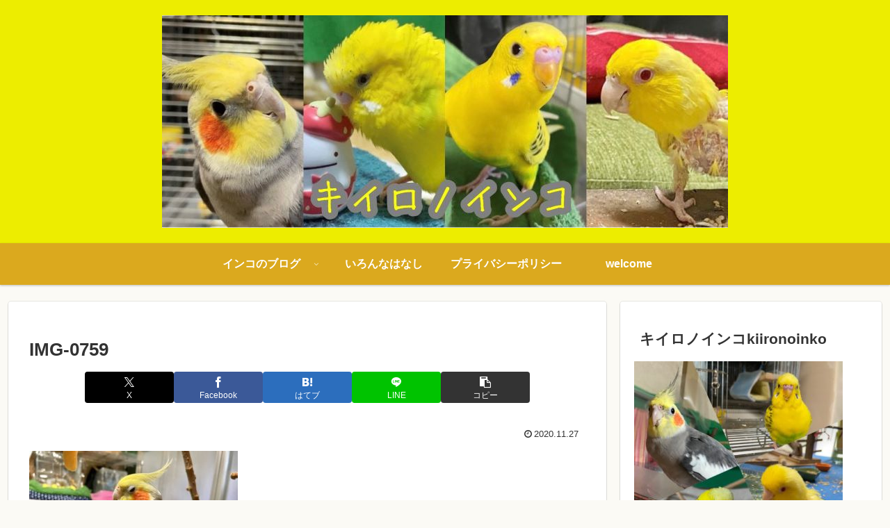

--- FILE ---
content_type: text/html; charset=utf-8
request_url: https://www.google.com/recaptcha/api2/anchor?ar=1&k=6LfbRbYZAAAAAILXoyMOzyk_PoEoy3Rwt_ThSz5L&co=aHR0cHM6Ly90aGFua3lvdW15c29uLmNvbTo0NDM.&hl=en&v=PoyoqOPhxBO7pBk68S4YbpHZ&size=invisible&badge=inline&anchor-ms=20000&execute-ms=30000&cb=z53fz75qlc6x
body_size: 48638
content:
<!DOCTYPE HTML><html dir="ltr" lang="en"><head><meta http-equiv="Content-Type" content="text/html; charset=UTF-8">
<meta http-equiv="X-UA-Compatible" content="IE=edge">
<title>reCAPTCHA</title>
<style type="text/css">
/* cyrillic-ext */
@font-face {
  font-family: 'Roboto';
  font-style: normal;
  font-weight: 400;
  font-stretch: 100%;
  src: url(//fonts.gstatic.com/s/roboto/v48/KFO7CnqEu92Fr1ME7kSn66aGLdTylUAMa3GUBHMdazTgWw.woff2) format('woff2');
  unicode-range: U+0460-052F, U+1C80-1C8A, U+20B4, U+2DE0-2DFF, U+A640-A69F, U+FE2E-FE2F;
}
/* cyrillic */
@font-face {
  font-family: 'Roboto';
  font-style: normal;
  font-weight: 400;
  font-stretch: 100%;
  src: url(//fonts.gstatic.com/s/roboto/v48/KFO7CnqEu92Fr1ME7kSn66aGLdTylUAMa3iUBHMdazTgWw.woff2) format('woff2');
  unicode-range: U+0301, U+0400-045F, U+0490-0491, U+04B0-04B1, U+2116;
}
/* greek-ext */
@font-face {
  font-family: 'Roboto';
  font-style: normal;
  font-weight: 400;
  font-stretch: 100%;
  src: url(//fonts.gstatic.com/s/roboto/v48/KFO7CnqEu92Fr1ME7kSn66aGLdTylUAMa3CUBHMdazTgWw.woff2) format('woff2');
  unicode-range: U+1F00-1FFF;
}
/* greek */
@font-face {
  font-family: 'Roboto';
  font-style: normal;
  font-weight: 400;
  font-stretch: 100%;
  src: url(//fonts.gstatic.com/s/roboto/v48/KFO7CnqEu92Fr1ME7kSn66aGLdTylUAMa3-UBHMdazTgWw.woff2) format('woff2');
  unicode-range: U+0370-0377, U+037A-037F, U+0384-038A, U+038C, U+038E-03A1, U+03A3-03FF;
}
/* math */
@font-face {
  font-family: 'Roboto';
  font-style: normal;
  font-weight: 400;
  font-stretch: 100%;
  src: url(//fonts.gstatic.com/s/roboto/v48/KFO7CnqEu92Fr1ME7kSn66aGLdTylUAMawCUBHMdazTgWw.woff2) format('woff2');
  unicode-range: U+0302-0303, U+0305, U+0307-0308, U+0310, U+0312, U+0315, U+031A, U+0326-0327, U+032C, U+032F-0330, U+0332-0333, U+0338, U+033A, U+0346, U+034D, U+0391-03A1, U+03A3-03A9, U+03B1-03C9, U+03D1, U+03D5-03D6, U+03F0-03F1, U+03F4-03F5, U+2016-2017, U+2034-2038, U+203C, U+2040, U+2043, U+2047, U+2050, U+2057, U+205F, U+2070-2071, U+2074-208E, U+2090-209C, U+20D0-20DC, U+20E1, U+20E5-20EF, U+2100-2112, U+2114-2115, U+2117-2121, U+2123-214F, U+2190, U+2192, U+2194-21AE, U+21B0-21E5, U+21F1-21F2, U+21F4-2211, U+2213-2214, U+2216-22FF, U+2308-230B, U+2310, U+2319, U+231C-2321, U+2336-237A, U+237C, U+2395, U+239B-23B7, U+23D0, U+23DC-23E1, U+2474-2475, U+25AF, U+25B3, U+25B7, U+25BD, U+25C1, U+25CA, U+25CC, U+25FB, U+266D-266F, U+27C0-27FF, U+2900-2AFF, U+2B0E-2B11, U+2B30-2B4C, U+2BFE, U+3030, U+FF5B, U+FF5D, U+1D400-1D7FF, U+1EE00-1EEFF;
}
/* symbols */
@font-face {
  font-family: 'Roboto';
  font-style: normal;
  font-weight: 400;
  font-stretch: 100%;
  src: url(//fonts.gstatic.com/s/roboto/v48/KFO7CnqEu92Fr1ME7kSn66aGLdTylUAMaxKUBHMdazTgWw.woff2) format('woff2');
  unicode-range: U+0001-000C, U+000E-001F, U+007F-009F, U+20DD-20E0, U+20E2-20E4, U+2150-218F, U+2190, U+2192, U+2194-2199, U+21AF, U+21E6-21F0, U+21F3, U+2218-2219, U+2299, U+22C4-22C6, U+2300-243F, U+2440-244A, U+2460-24FF, U+25A0-27BF, U+2800-28FF, U+2921-2922, U+2981, U+29BF, U+29EB, U+2B00-2BFF, U+4DC0-4DFF, U+FFF9-FFFB, U+10140-1018E, U+10190-1019C, U+101A0, U+101D0-101FD, U+102E0-102FB, U+10E60-10E7E, U+1D2C0-1D2D3, U+1D2E0-1D37F, U+1F000-1F0FF, U+1F100-1F1AD, U+1F1E6-1F1FF, U+1F30D-1F30F, U+1F315, U+1F31C, U+1F31E, U+1F320-1F32C, U+1F336, U+1F378, U+1F37D, U+1F382, U+1F393-1F39F, U+1F3A7-1F3A8, U+1F3AC-1F3AF, U+1F3C2, U+1F3C4-1F3C6, U+1F3CA-1F3CE, U+1F3D4-1F3E0, U+1F3ED, U+1F3F1-1F3F3, U+1F3F5-1F3F7, U+1F408, U+1F415, U+1F41F, U+1F426, U+1F43F, U+1F441-1F442, U+1F444, U+1F446-1F449, U+1F44C-1F44E, U+1F453, U+1F46A, U+1F47D, U+1F4A3, U+1F4B0, U+1F4B3, U+1F4B9, U+1F4BB, U+1F4BF, U+1F4C8-1F4CB, U+1F4D6, U+1F4DA, U+1F4DF, U+1F4E3-1F4E6, U+1F4EA-1F4ED, U+1F4F7, U+1F4F9-1F4FB, U+1F4FD-1F4FE, U+1F503, U+1F507-1F50B, U+1F50D, U+1F512-1F513, U+1F53E-1F54A, U+1F54F-1F5FA, U+1F610, U+1F650-1F67F, U+1F687, U+1F68D, U+1F691, U+1F694, U+1F698, U+1F6AD, U+1F6B2, U+1F6B9-1F6BA, U+1F6BC, U+1F6C6-1F6CF, U+1F6D3-1F6D7, U+1F6E0-1F6EA, U+1F6F0-1F6F3, U+1F6F7-1F6FC, U+1F700-1F7FF, U+1F800-1F80B, U+1F810-1F847, U+1F850-1F859, U+1F860-1F887, U+1F890-1F8AD, U+1F8B0-1F8BB, U+1F8C0-1F8C1, U+1F900-1F90B, U+1F93B, U+1F946, U+1F984, U+1F996, U+1F9E9, U+1FA00-1FA6F, U+1FA70-1FA7C, U+1FA80-1FA89, U+1FA8F-1FAC6, U+1FACE-1FADC, U+1FADF-1FAE9, U+1FAF0-1FAF8, U+1FB00-1FBFF;
}
/* vietnamese */
@font-face {
  font-family: 'Roboto';
  font-style: normal;
  font-weight: 400;
  font-stretch: 100%;
  src: url(//fonts.gstatic.com/s/roboto/v48/KFO7CnqEu92Fr1ME7kSn66aGLdTylUAMa3OUBHMdazTgWw.woff2) format('woff2');
  unicode-range: U+0102-0103, U+0110-0111, U+0128-0129, U+0168-0169, U+01A0-01A1, U+01AF-01B0, U+0300-0301, U+0303-0304, U+0308-0309, U+0323, U+0329, U+1EA0-1EF9, U+20AB;
}
/* latin-ext */
@font-face {
  font-family: 'Roboto';
  font-style: normal;
  font-weight: 400;
  font-stretch: 100%;
  src: url(//fonts.gstatic.com/s/roboto/v48/KFO7CnqEu92Fr1ME7kSn66aGLdTylUAMa3KUBHMdazTgWw.woff2) format('woff2');
  unicode-range: U+0100-02BA, U+02BD-02C5, U+02C7-02CC, U+02CE-02D7, U+02DD-02FF, U+0304, U+0308, U+0329, U+1D00-1DBF, U+1E00-1E9F, U+1EF2-1EFF, U+2020, U+20A0-20AB, U+20AD-20C0, U+2113, U+2C60-2C7F, U+A720-A7FF;
}
/* latin */
@font-face {
  font-family: 'Roboto';
  font-style: normal;
  font-weight: 400;
  font-stretch: 100%;
  src: url(//fonts.gstatic.com/s/roboto/v48/KFO7CnqEu92Fr1ME7kSn66aGLdTylUAMa3yUBHMdazQ.woff2) format('woff2');
  unicode-range: U+0000-00FF, U+0131, U+0152-0153, U+02BB-02BC, U+02C6, U+02DA, U+02DC, U+0304, U+0308, U+0329, U+2000-206F, U+20AC, U+2122, U+2191, U+2193, U+2212, U+2215, U+FEFF, U+FFFD;
}
/* cyrillic-ext */
@font-face {
  font-family: 'Roboto';
  font-style: normal;
  font-weight: 500;
  font-stretch: 100%;
  src: url(//fonts.gstatic.com/s/roboto/v48/KFO7CnqEu92Fr1ME7kSn66aGLdTylUAMa3GUBHMdazTgWw.woff2) format('woff2');
  unicode-range: U+0460-052F, U+1C80-1C8A, U+20B4, U+2DE0-2DFF, U+A640-A69F, U+FE2E-FE2F;
}
/* cyrillic */
@font-face {
  font-family: 'Roboto';
  font-style: normal;
  font-weight: 500;
  font-stretch: 100%;
  src: url(//fonts.gstatic.com/s/roboto/v48/KFO7CnqEu92Fr1ME7kSn66aGLdTylUAMa3iUBHMdazTgWw.woff2) format('woff2');
  unicode-range: U+0301, U+0400-045F, U+0490-0491, U+04B0-04B1, U+2116;
}
/* greek-ext */
@font-face {
  font-family: 'Roboto';
  font-style: normal;
  font-weight: 500;
  font-stretch: 100%;
  src: url(//fonts.gstatic.com/s/roboto/v48/KFO7CnqEu92Fr1ME7kSn66aGLdTylUAMa3CUBHMdazTgWw.woff2) format('woff2');
  unicode-range: U+1F00-1FFF;
}
/* greek */
@font-face {
  font-family: 'Roboto';
  font-style: normal;
  font-weight: 500;
  font-stretch: 100%;
  src: url(//fonts.gstatic.com/s/roboto/v48/KFO7CnqEu92Fr1ME7kSn66aGLdTylUAMa3-UBHMdazTgWw.woff2) format('woff2');
  unicode-range: U+0370-0377, U+037A-037F, U+0384-038A, U+038C, U+038E-03A1, U+03A3-03FF;
}
/* math */
@font-face {
  font-family: 'Roboto';
  font-style: normal;
  font-weight: 500;
  font-stretch: 100%;
  src: url(//fonts.gstatic.com/s/roboto/v48/KFO7CnqEu92Fr1ME7kSn66aGLdTylUAMawCUBHMdazTgWw.woff2) format('woff2');
  unicode-range: U+0302-0303, U+0305, U+0307-0308, U+0310, U+0312, U+0315, U+031A, U+0326-0327, U+032C, U+032F-0330, U+0332-0333, U+0338, U+033A, U+0346, U+034D, U+0391-03A1, U+03A3-03A9, U+03B1-03C9, U+03D1, U+03D5-03D6, U+03F0-03F1, U+03F4-03F5, U+2016-2017, U+2034-2038, U+203C, U+2040, U+2043, U+2047, U+2050, U+2057, U+205F, U+2070-2071, U+2074-208E, U+2090-209C, U+20D0-20DC, U+20E1, U+20E5-20EF, U+2100-2112, U+2114-2115, U+2117-2121, U+2123-214F, U+2190, U+2192, U+2194-21AE, U+21B0-21E5, U+21F1-21F2, U+21F4-2211, U+2213-2214, U+2216-22FF, U+2308-230B, U+2310, U+2319, U+231C-2321, U+2336-237A, U+237C, U+2395, U+239B-23B7, U+23D0, U+23DC-23E1, U+2474-2475, U+25AF, U+25B3, U+25B7, U+25BD, U+25C1, U+25CA, U+25CC, U+25FB, U+266D-266F, U+27C0-27FF, U+2900-2AFF, U+2B0E-2B11, U+2B30-2B4C, U+2BFE, U+3030, U+FF5B, U+FF5D, U+1D400-1D7FF, U+1EE00-1EEFF;
}
/* symbols */
@font-face {
  font-family: 'Roboto';
  font-style: normal;
  font-weight: 500;
  font-stretch: 100%;
  src: url(//fonts.gstatic.com/s/roboto/v48/KFO7CnqEu92Fr1ME7kSn66aGLdTylUAMaxKUBHMdazTgWw.woff2) format('woff2');
  unicode-range: U+0001-000C, U+000E-001F, U+007F-009F, U+20DD-20E0, U+20E2-20E4, U+2150-218F, U+2190, U+2192, U+2194-2199, U+21AF, U+21E6-21F0, U+21F3, U+2218-2219, U+2299, U+22C4-22C6, U+2300-243F, U+2440-244A, U+2460-24FF, U+25A0-27BF, U+2800-28FF, U+2921-2922, U+2981, U+29BF, U+29EB, U+2B00-2BFF, U+4DC0-4DFF, U+FFF9-FFFB, U+10140-1018E, U+10190-1019C, U+101A0, U+101D0-101FD, U+102E0-102FB, U+10E60-10E7E, U+1D2C0-1D2D3, U+1D2E0-1D37F, U+1F000-1F0FF, U+1F100-1F1AD, U+1F1E6-1F1FF, U+1F30D-1F30F, U+1F315, U+1F31C, U+1F31E, U+1F320-1F32C, U+1F336, U+1F378, U+1F37D, U+1F382, U+1F393-1F39F, U+1F3A7-1F3A8, U+1F3AC-1F3AF, U+1F3C2, U+1F3C4-1F3C6, U+1F3CA-1F3CE, U+1F3D4-1F3E0, U+1F3ED, U+1F3F1-1F3F3, U+1F3F5-1F3F7, U+1F408, U+1F415, U+1F41F, U+1F426, U+1F43F, U+1F441-1F442, U+1F444, U+1F446-1F449, U+1F44C-1F44E, U+1F453, U+1F46A, U+1F47D, U+1F4A3, U+1F4B0, U+1F4B3, U+1F4B9, U+1F4BB, U+1F4BF, U+1F4C8-1F4CB, U+1F4D6, U+1F4DA, U+1F4DF, U+1F4E3-1F4E6, U+1F4EA-1F4ED, U+1F4F7, U+1F4F9-1F4FB, U+1F4FD-1F4FE, U+1F503, U+1F507-1F50B, U+1F50D, U+1F512-1F513, U+1F53E-1F54A, U+1F54F-1F5FA, U+1F610, U+1F650-1F67F, U+1F687, U+1F68D, U+1F691, U+1F694, U+1F698, U+1F6AD, U+1F6B2, U+1F6B9-1F6BA, U+1F6BC, U+1F6C6-1F6CF, U+1F6D3-1F6D7, U+1F6E0-1F6EA, U+1F6F0-1F6F3, U+1F6F7-1F6FC, U+1F700-1F7FF, U+1F800-1F80B, U+1F810-1F847, U+1F850-1F859, U+1F860-1F887, U+1F890-1F8AD, U+1F8B0-1F8BB, U+1F8C0-1F8C1, U+1F900-1F90B, U+1F93B, U+1F946, U+1F984, U+1F996, U+1F9E9, U+1FA00-1FA6F, U+1FA70-1FA7C, U+1FA80-1FA89, U+1FA8F-1FAC6, U+1FACE-1FADC, U+1FADF-1FAE9, U+1FAF0-1FAF8, U+1FB00-1FBFF;
}
/* vietnamese */
@font-face {
  font-family: 'Roboto';
  font-style: normal;
  font-weight: 500;
  font-stretch: 100%;
  src: url(//fonts.gstatic.com/s/roboto/v48/KFO7CnqEu92Fr1ME7kSn66aGLdTylUAMa3OUBHMdazTgWw.woff2) format('woff2');
  unicode-range: U+0102-0103, U+0110-0111, U+0128-0129, U+0168-0169, U+01A0-01A1, U+01AF-01B0, U+0300-0301, U+0303-0304, U+0308-0309, U+0323, U+0329, U+1EA0-1EF9, U+20AB;
}
/* latin-ext */
@font-face {
  font-family: 'Roboto';
  font-style: normal;
  font-weight: 500;
  font-stretch: 100%;
  src: url(//fonts.gstatic.com/s/roboto/v48/KFO7CnqEu92Fr1ME7kSn66aGLdTylUAMa3KUBHMdazTgWw.woff2) format('woff2');
  unicode-range: U+0100-02BA, U+02BD-02C5, U+02C7-02CC, U+02CE-02D7, U+02DD-02FF, U+0304, U+0308, U+0329, U+1D00-1DBF, U+1E00-1E9F, U+1EF2-1EFF, U+2020, U+20A0-20AB, U+20AD-20C0, U+2113, U+2C60-2C7F, U+A720-A7FF;
}
/* latin */
@font-face {
  font-family: 'Roboto';
  font-style: normal;
  font-weight: 500;
  font-stretch: 100%;
  src: url(//fonts.gstatic.com/s/roboto/v48/KFO7CnqEu92Fr1ME7kSn66aGLdTylUAMa3yUBHMdazQ.woff2) format('woff2');
  unicode-range: U+0000-00FF, U+0131, U+0152-0153, U+02BB-02BC, U+02C6, U+02DA, U+02DC, U+0304, U+0308, U+0329, U+2000-206F, U+20AC, U+2122, U+2191, U+2193, U+2212, U+2215, U+FEFF, U+FFFD;
}
/* cyrillic-ext */
@font-face {
  font-family: 'Roboto';
  font-style: normal;
  font-weight: 900;
  font-stretch: 100%;
  src: url(//fonts.gstatic.com/s/roboto/v48/KFO7CnqEu92Fr1ME7kSn66aGLdTylUAMa3GUBHMdazTgWw.woff2) format('woff2');
  unicode-range: U+0460-052F, U+1C80-1C8A, U+20B4, U+2DE0-2DFF, U+A640-A69F, U+FE2E-FE2F;
}
/* cyrillic */
@font-face {
  font-family: 'Roboto';
  font-style: normal;
  font-weight: 900;
  font-stretch: 100%;
  src: url(//fonts.gstatic.com/s/roboto/v48/KFO7CnqEu92Fr1ME7kSn66aGLdTylUAMa3iUBHMdazTgWw.woff2) format('woff2');
  unicode-range: U+0301, U+0400-045F, U+0490-0491, U+04B0-04B1, U+2116;
}
/* greek-ext */
@font-face {
  font-family: 'Roboto';
  font-style: normal;
  font-weight: 900;
  font-stretch: 100%;
  src: url(//fonts.gstatic.com/s/roboto/v48/KFO7CnqEu92Fr1ME7kSn66aGLdTylUAMa3CUBHMdazTgWw.woff2) format('woff2');
  unicode-range: U+1F00-1FFF;
}
/* greek */
@font-face {
  font-family: 'Roboto';
  font-style: normal;
  font-weight: 900;
  font-stretch: 100%;
  src: url(//fonts.gstatic.com/s/roboto/v48/KFO7CnqEu92Fr1ME7kSn66aGLdTylUAMa3-UBHMdazTgWw.woff2) format('woff2');
  unicode-range: U+0370-0377, U+037A-037F, U+0384-038A, U+038C, U+038E-03A1, U+03A3-03FF;
}
/* math */
@font-face {
  font-family: 'Roboto';
  font-style: normal;
  font-weight: 900;
  font-stretch: 100%;
  src: url(//fonts.gstatic.com/s/roboto/v48/KFO7CnqEu92Fr1ME7kSn66aGLdTylUAMawCUBHMdazTgWw.woff2) format('woff2');
  unicode-range: U+0302-0303, U+0305, U+0307-0308, U+0310, U+0312, U+0315, U+031A, U+0326-0327, U+032C, U+032F-0330, U+0332-0333, U+0338, U+033A, U+0346, U+034D, U+0391-03A1, U+03A3-03A9, U+03B1-03C9, U+03D1, U+03D5-03D6, U+03F0-03F1, U+03F4-03F5, U+2016-2017, U+2034-2038, U+203C, U+2040, U+2043, U+2047, U+2050, U+2057, U+205F, U+2070-2071, U+2074-208E, U+2090-209C, U+20D0-20DC, U+20E1, U+20E5-20EF, U+2100-2112, U+2114-2115, U+2117-2121, U+2123-214F, U+2190, U+2192, U+2194-21AE, U+21B0-21E5, U+21F1-21F2, U+21F4-2211, U+2213-2214, U+2216-22FF, U+2308-230B, U+2310, U+2319, U+231C-2321, U+2336-237A, U+237C, U+2395, U+239B-23B7, U+23D0, U+23DC-23E1, U+2474-2475, U+25AF, U+25B3, U+25B7, U+25BD, U+25C1, U+25CA, U+25CC, U+25FB, U+266D-266F, U+27C0-27FF, U+2900-2AFF, U+2B0E-2B11, U+2B30-2B4C, U+2BFE, U+3030, U+FF5B, U+FF5D, U+1D400-1D7FF, U+1EE00-1EEFF;
}
/* symbols */
@font-face {
  font-family: 'Roboto';
  font-style: normal;
  font-weight: 900;
  font-stretch: 100%;
  src: url(//fonts.gstatic.com/s/roboto/v48/KFO7CnqEu92Fr1ME7kSn66aGLdTylUAMaxKUBHMdazTgWw.woff2) format('woff2');
  unicode-range: U+0001-000C, U+000E-001F, U+007F-009F, U+20DD-20E0, U+20E2-20E4, U+2150-218F, U+2190, U+2192, U+2194-2199, U+21AF, U+21E6-21F0, U+21F3, U+2218-2219, U+2299, U+22C4-22C6, U+2300-243F, U+2440-244A, U+2460-24FF, U+25A0-27BF, U+2800-28FF, U+2921-2922, U+2981, U+29BF, U+29EB, U+2B00-2BFF, U+4DC0-4DFF, U+FFF9-FFFB, U+10140-1018E, U+10190-1019C, U+101A0, U+101D0-101FD, U+102E0-102FB, U+10E60-10E7E, U+1D2C0-1D2D3, U+1D2E0-1D37F, U+1F000-1F0FF, U+1F100-1F1AD, U+1F1E6-1F1FF, U+1F30D-1F30F, U+1F315, U+1F31C, U+1F31E, U+1F320-1F32C, U+1F336, U+1F378, U+1F37D, U+1F382, U+1F393-1F39F, U+1F3A7-1F3A8, U+1F3AC-1F3AF, U+1F3C2, U+1F3C4-1F3C6, U+1F3CA-1F3CE, U+1F3D4-1F3E0, U+1F3ED, U+1F3F1-1F3F3, U+1F3F5-1F3F7, U+1F408, U+1F415, U+1F41F, U+1F426, U+1F43F, U+1F441-1F442, U+1F444, U+1F446-1F449, U+1F44C-1F44E, U+1F453, U+1F46A, U+1F47D, U+1F4A3, U+1F4B0, U+1F4B3, U+1F4B9, U+1F4BB, U+1F4BF, U+1F4C8-1F4CB, U+1F4D6, U+1F4DA, U+1F4DF, U+1F4E3-1F4E6, U+1F4EA-1F4ED, U+1F4F7, U+1F4F9-1F4FB, U+1F4FD-1F4FE, U+1F503, U+1F507-1F50B, U+1F50D, U+1F512-1F513, U+1F53E-1F54A, U+1F54F-1F5FA, U+1F610, U+1F650-1F67F, U+1F687, U+1F68D, U+1F691, U+1F694, U+1F698, U+1F6AD, U+1F6B2, U+1F6B9-1F6BA, U+1F6BC, U+1F6C6-1F6CF, U+1F6D3-1F6D7, U+1F6E0-1F6EA, U+1F6F0-1F6F3, U+1F6F7-1F6FC, U+1F700-1F7FF, U+1F800-1F80B, U+1F810-1F847, U+1F850-1F859, U+1F860-1F887, U+1F890-1F8AD, U+1F8B0-1F8BB, U+1F8C0-1F8C1, U+1F900-1F90B, U+1F93B, U+1F946, U+1F984, U+1F996, U+1F9E9, U+1FA00-1FA6F, U+1FA70-1FA7C, U+1FA80-1FA89, U+1FA8F-1FAC6, U+1FACE-1FADC, U+1FADF-1FAE9, U+1FAF0-1FAF8, U+1FB00-1FBFF;
}
/* vietnamese */
@font-face {
  font-family: 'Roboto';
  font-style: normal;
  font-weight: 900;
  font-stretch: 100%;
  src: url(//fonts.gstatic.com/s/roboto/v48/KFO7CnqEu92Fr1ME7kSn66aGLdTylUAMa3OUBHMdazTgWw.woff2) format('woff2');
  unicode-range: U+0102-0103, U+0110-0111, U+0128-0129, U+0168-0169, U+01A0-01A1, U+01AF-01B0, U+0300-0301, U+0303-0304, U+0308-0309, U+0323, U+0329, U+1EA0-1EF9, U+20AB;
}
/* latin-ext */
@font-face {
  font-family: 'Roboto';
  font-style: normal;
  font-weight: 900;
  font-stretch: 100%;
  src: url(//fonts.gstatic.com/s/roboto/v48/KFO7CnqEu92Fr1ME7kSn66aGLdTylUAMa3KUBHMdazTgWw.woff2) format('woff2');
  unicode-range: U+0100-02BA, U+02BD-02C5, U+02C7-02CC, U+02CE-02D7, U+02DD-02FF, U+0304, U+0308, U+0329, U+1D00-1DBF, U+1E00-1E9F, U+1EF2-1EFF, U+2020, U+20A0-20AB, U+20AD-20C0, U+2113, U+2C60-2C7F, U+A720-A7FF;
}
/* latin */
@font-face {
  font-family: 'Roboto';
  font-style: normal;
  font-weight: 900;
  font-stretch: 100%;
  src: url(//fonts.gstatic.com/s/roboto/v48/KFO7CnqEu92Fr1ME7kSn66aGLdTylUAMa3yUBHMdazQ.woff2) format('woff2');
  unicode-range: U+0000-00FF, U+0131, U+0152-0153, U+02BB-02BC, U+02C6, U+02DA, U+02DC, U+0304, U+0308, U+0329, U+2000-206F, U+20AC, U+2122, U+2191, U+2193, U+2212, U+2215, U+FEFF, U+FFFD;
}

</style>
<link rel="stylesheet" type="text/css" href="https://www.gstatic.com/recaptcha/releases/PoyoqOPhxBO7pBk68S4YbpHZ/styles__ltr.css">
<script nonce="MhDbjfP-nNtbEe0WasuVfA" type="text/javascript">window['__recaptcha_api'] = 'https://www.google.com/recaptcha/api2/';</script>
<script type="text/javascript" src="https://www.gstatic.com/recaptcha/releases/PoyoqOPhxBO7pBk68S4YbpHZ/recaptcha__en.js" nonce="MhDbjfP-nNtbEe0WasuVfA">
      
    </script></head>
<body><div id="rc-anchor-alert" class="rc-anchor-alert"></div>
<input type="hidden" id="recaptcha-token" value="[base64]">
<script type="text/javascript" nonce="MhDbjfP-nNtbEe0WasuVfA">
      recaptcha.anchor.Main.init("[\x22ainput\x22,[\x22bgdata\x22,\x22\x22,\[base64]/[base64]/UltIKytdPWE6KGE8MjA0OD9SW0grK109YT4+NnwxOTI6KChhJjY0NTEyKT09NTUyOTYmJnErMTxoLmxlbmd0aCYmKGguY2hhckNvZGVBdChxKzEpJjY0NTEyKT09NTYzMjA/[base64]/MjU1OlI/[base64]/[base64]/[base64]/[base64]/[base64]/[base64]/[base64]/[base64]/[base64]/[base64]\x22,\[base64]\x22,\x22wq8iWcKIP3oJw4nDjV/[base64]/Dvh/DjlnCm1QPY8Ouw4MMwqlHwrJHcEfCusOIfGchNsKlTG4KwqATGn/CtcKywr8kU8OTwpAAwq/[base64]/[base64]/Cp23CulXDnMOULMKrw7LDoCfDqsKASCnDlwR+w60TWcKswoPDpcOZA8OlwpvCuMK3JEHCnmnCqhPCpHvDjS0ww5AlbcOgSMKEw6A+ccKGwpnCucKuw7o/[base64]/[base64]/CrlM0w4N/w5vDucOhw47DhV/CvcKJGMKRw63CiMKrWibDq8KiwqTDjAfCll0mw5HDhCMiw5cMQx7CkMK/wrnDmE3Ck03CssKewqVjw6sWwqwwwrkAwoHDszQrEsOlacOtw7/CsD0sw79jwoI2DsO8wrrCjynCqMKdGMO7dsKMwpvDoUjDiQtIwqzCo8KNw6kjwoYxw67CvMKMM13ChmgOB3DDqWjCswrCj25RAhLDq8ODJjQlwpHCi1/CucO0XsO1T2JbZcKcXsKIw7nDo2rDj8KHS8O5wqLCicOXwo8cJV3CjcKQw7FOw4zCmcOWCsOBVcK1wonDmcOYw44tQ8K1e8OGccOIwoZBw7o4HhtifUbDlMKGVlvCuMOqw5ljw6/Dt8Otc2HDgHV5wqDCjD4mb1VeKsO4fMKfbjBgw4XDkydow5rCkQZgCsKrMCPDrsOswqA2wqd+wrMTw4HCs8KrwoHDiWPCsEBHw7FeccOpZkLDhsOJMMOHJg7DrycSw5/[base64]/[base64]/biJWeHfCo1xBwrfDocKcSsKtJsOqfC/CosKdw4/DjsKgwrBgwoRHMwzDpz/DtT9UwqfDtTwKB2TDi11LTB0Rw6DDq8Kdw5d0w57ClcOkKsOOOMK/fcKAAWQLwp3Dkz/[base64]/DtzTDsMK5w4/DkjYUTz5ywpbDg8OJAz1Hw450MgQIFh7Dti4qwpHDqMOaA0ElZykBw6zCiR/[base64]/DvcO7wrIqcsOeRnLCk3nCmBFqwopMb8KobzA9w7osw4DDr8O0wqkJUk9kwoBrB2DCjsKoYylkVW1sE2pjT20rwqNqwqDClCQLw683w4cbwo0Bw44Sw4YYwqY1w4fDjDzCmBsUw5nDvVhHIw4eelwFwoJ/Ew0DX0/[base64]/CgcOLw6vCoQPDvcKvEsOZw7DDtcOcw6HDtsKKwqHDrBoYeEcFJ8OfXi7DuATDj0QWemE9FsO6w73DicO9V8Oqw7QXL8KHHsK/[base64]/w6MZARTDt8OHfE/Chxsiwp8Yw5JASsO4agkWw6zCjcKwL8KCw6lgwol/LhZeICzDtAYyX8O7OC3DusOIP8KuW1RPK8ORD8OKwprDoz3DncOawqMrw5d1LXpbw6PCggEZbcObwrsVwrbCr8KjUlMhw6zCryo8w67CpgBOfC7ClXHDusKzakUMw4LDhMOcw4MwwqDDq2jCq1DCgVvCpWQmDwnCr8KIw7xUDsKPOV5Nw7U/[base64]/dsOmXcOoZXHCsMKtLzZJw7EJOMOGRcKkIBBPLMO6w4fDogVxw7EBworCj1/CkT/[base64]/[base64]/DrEwUb8Kww4Vvw6BXYcKtw5jCr8OVOXPCgcKUSXzCq8OwGgrDncOjwq3CgkvCpwPCtsKUw55MwqXCg8KpC0nCixzCiVDDusONwqLDlSvDjGwtw6E5OsObXMOyw77DvDrDvAbCvTjDkgluBkQowo4ZwovDhicbaMOSAsO+w6ZmexAswr4cd3nDpSzDusOOw7/DiMKTwrUBwpFfw7xqW8OhwoYowoLDssKuwpgnw4/CvMKVfsOJbcO/IsOiKHMHwpEDwr9bBsORwr0MdynDpsOmEsK+eyTCrsOCwo/ClQvDrsKvw7Q1woQxwpsRw4HCmwkwJ8K7V3x5RMKYw5hzWzIFwoLCmTPCgTsew6TCgxTDtUrCmhB5w7Bgw7/[base64]/Cs8K1RUBTTmFjMsK8wrZww7E5w4Evwqcgw53CmkA2KMO6w6QZf8KhwpTDnFMMw4TDiCrCjMKMb2bCucOrTz1Ew5Zxw7d4w5cZasKzd8KkLXXDs8K6GsKqVXEdHMOQw7Vrw45IbMOpWVlqwoPCnVZxD8KZHH3DrGDDmMK/w5zClWFjYsKYHsKjBgbDhsOQFiHCvsOdDmXCjMKWTGjDiMKZPhbCrw3Dug/CmRHDjlXDo2IKwpjCqMK8e8Okw7RgwpJFwr7Dv8OTOXwKHAtvw4DDgcOEwoYqwrDClVrDhhElCm7ClMK9fUPDnMKTHh/DrcKlGwjDhGvDkcOgMw/Cr1/[base64]/DvcKWXcKIw6cVYMOQQyLDnBPCs8KwwofDgsKOwptKMsK3dMKrwpPDh8K5w5RmwpnDhErCpcOmwocXTT8SAE0Rw5LCksOaScKEYMOyIDrCrH/CoMKUw6FWwqUkEcKvTT8lwrrCr8KvZi8aaCLCjcKOIHfDhX5cY8O4FMKQcRwlwrXDgcOHwofDvzYFBsObw4zCgsKww5ANw5Bhw7pywrzDr8ORW8OiZcOKw78KwqATA8KsL1kuw5LDqAs9w7DCjRwywqzCjnbCpk4ew5LCjsO7wp95Ni/DpsOuwoEFc8OzB8K8w6ktJ8KZbkwzK2jCvMK3AMOHAMObaBR7ScK8K8OBExduaQfCt8OPw7huHcOMWE5MTEBew4rClsOAXEjDti/DiA/DngTChsKpwpUec8OWwpPCtwrCgMKrYwHDp100XAkJbsKCb8KUdhHDiQYBw70tMQrDmMOsw5zDicKyfBgiw5vCrFRUEzrClsOgwo7CrcOYw6LDvMKMw6PDvcK/wpVeQUTCm8K5FXMFC8OCwpddwr7DlcOdwqHDrkjDqMO/wqnDosK5w44bWsKmdHrDkcKLJcKqR8Ojwq/DpD4Ww5JMwp00DMKBEh/DlcK2w5PCvmLDvsO2wp7Ch8OQSDYlworCmsKvwq7Cl0NQw6FRUcKLw6cLAMOfwpNtwpJGW3B2VnLDtgZ5SlsRw6NBwpfDlsKTwpDDviVwwpJpwpAOP00Ewq/[base64]/cMO9w40wNkPCiwvDhCpqGCFJKDptN3Exwo8gwqARw6XCsMOkCsKbw77ContoTC48e8K2Ln7Do8Oxw4LDgsKUT3XCscOwDVjDhMKJAXbDjS9kwpzCiXJgwpzDjRh5ey/DvcOyTk4ndnJ3wpXDgB1IIHFhwqxpD8KAwq0HccOww5kUw4R+R8OewozDpmEmwpjDpGDCqcOucjjDlsK3YMODcMKcwoLChcKNK2VUw7HDgARVEMKHwqgpVzrDkTUCw4FKH2xnw5LCuEZBwoPDqsOGd8KPwq7CkSrDrVsCw5/Dkgd1cyF+Il7Di2FZIsO6RS7DiMOQwohMYgFgwp04wrkOMnPDsMO4Y3hOJHwewozCksOxEDPCpFjDu2scRcOISsKRwqgwwrzDhMOlw7LCscOgw65tMcK3wq1NEsKPw43ChEfCrMO+wqHCgWNEw6XCkH7DrSvChsOiYCfDrXBbw6HCmyk/w4HDpcKMw4vDmzXCrcOvw7NewpbDo2jCv8O/Dzkmw73DoBXDo8OsVcKTeMOnFSHCsXdNSMKLUsOFLBbCoMOmw7xvIlbDoVhsZcOHw7LDrMK1NMOKGMOgO8KXw5HCgVzCozfCucOxLcO4wrF5wp3DhxdBaULDhy3Cp0x/VVNFwqDDgl3DpsOGMDfCksKLMcKfTsKMbXzCl8KCwpHDtsKOIzfChH7DnFMUw4/CjcKNw4PChsKVwqR8TyzCrMKlwrwoZ8KRw7nDkzPDiMOewrbDtwxIccOewqgtL8O+w5PCu2JZS0rComNjw6DDsMKGwo8YUhHDiRYnwqLDoHtDAh3DvjgwEMOqwrtmUsOTbSguw4zCmsK3wqXDmsO9w7jDolHDiMOPwq7Dj1/DkMO6wrPCkcKRw756FTnDhMKuw5LDiMODEQI7AzLDk8Oow7whWsK1UcO/wq9LV8Onw7c+wpbCg8OTwo3Dh8KAwrXCuWfCiQHDsl/DjsOWScKPKsOCSsO0wovDt8ONL3fCjmN0wrEKwq8Bw6rCscKywotOw6/Cg1swKXoZw7kTw47DtQnCmm9lwqfCnF5zJ3LDk2lEwozCmSjCn8OFH2AmN8O9w7XCo8KXw7oZdMKqw7PCjGXCgSTCuVg1wqQwb3I5wp1bwogGwoc1CMKUNg/Do8OSBwnCkV7Dqx/[base64]/DvRfCqAnDh8Onw6vCqcOHwqzDgQsUwrDDhcK1J8OCw49be8KRL8Kxwqc9JsKXwqtGVsKMw6/[base64]/wp3CtB5FBMKtCMOQw6jCksKqZD3CgXDDmsO0BMKOJQXCusOqw43Dh8OGWCLCqngVwropw5bCmVhJwp0zQxrDo8K/GsO8wqjCohYOwqQICzTChijCkRErYcO+MTzDkT7DomXDvMKNUMKgXmjDl8KXBwEuVsKzbwrCiMKDVcK1ccOAw7Z2eDDCl8KwOsOXTMO6w67DjcORwoDDjjXDhG8lOMKwUHPDjsO/wqVVwoPDssK8woXCsVMZw6wtw7nCsBvCmnhOIxYfNcOQw4DDv8OFK8K3YMO4ZsOYQRh+ekdZO8Ouw7hYYDnCtsO8wr7CoWgWw6PCh39zAMKpbxfDkcKtw6/Dv8OtVxx4EsKPc0vCqA0tw4rClMKOKcOYw7/DrgXCiT/DoHDDojbCj8O8w7HDmcKDw4EzwozDomPDqsOhCy5/[base64]/SMOFWcOqwpfCm8KMHEt8wqIGw47Co8Owe8KsV8KkwpE6WifDrnhRQ8Ohw4hyw4XDjcOrasKawpzDtD5jT3vDjsKlw5PCrSDDh8ORP8KZEMOaRmjDhcOhwobDs8ORwp3DqcK/GAPDtStmwqtwccKkOcO9FCDCjjYDSiAIwrjCqXNdTTwwI8K2C8OGw7tkw5hPPcK3FDbCjHTDgMK3En3DvjE6AMKnwp/DsCrDv8KrwrlQZDjDlcO1wpzCtAMxwqPDvgPDh8OiwojDqwTDmnjCgcKfw5kuXMO/IMKrwr1SW2PDgmwwLsKvwoQxwqjClHDDlR/CucKOwobDlUnCr8K6w4PDtsKqF3hVVcKMwpTCssOKWWHDnVXChMKWW1rCtsK8VMOHwqbDr2DDisOZw6DCpSlhw4cFw4jCncOowqjCs1ZseDjDtFLDvMKMHsOOYztlAlcHWMK+w5RMwpXCgyI8w41uw4ASC0t4w6EpGhrDg1vDlQZ7w61Ww7DChcKUeMK/LgsbwqPCqsO3HQInwqkMw7h/VDrDv8Oow6IqWMO1wqHDtj8aHcOfwrTCv2FXwqNmUMOmAynCpnbDgMO/woNnwqzCpMKswrjDosKMSCvCk8K1wqo3a8Oiw4nDvSQwwoYXLz4fwpxBw4TDgcOKaQkaw6prw6rDrcODAMKmw7Bfw45mIcKUwqAswr3DtgcYBCJuwrsfw7/DusKlwo/[base64]/DhMOHw4dCwqZdHko0e2VRw4zDn8KKwoNcAkzDvRzClMOEwrLDn2nDlMO0PizDpcK5IMKnW8KWworCnybCh8KNw4/CjQ7DqMOBw6fDkcKEwqldwqQ6V8OgSy/Dn8KmwrvClibCkMOgw6PDlAs3EsOEw47DuCfCpyfCisKYSWfDghzCjMOxZHfCv2QUAsKrwobClCIJXjXCsMKUwqMef0cSwrvCiCrDqnssPH1QwpLCoT05HUIHEVfCpWQFwp/DqXzDh2/[base64]/[base64]/wrkkEsKLw70pfGHDkMObZGjCpx0vBwE/VSrDgcKIw5zCiMKkwrTCtQrDtj9tex/[base64]/FcKpwogMd8OqdhtkwrUXw5HDpCXCgWMwNGXCv2HDqS1hw4M9woDDkFc6w7PDi8KmwoA+BQPCvWDDrcKyMyfDucOwwqtPEMOOwofCniUzw6kZwpjCrsOQw50Iw40WAFvCsGsrw4Fmw6nDp8OhHz7Dmk8rZV/DvsOAw4Q1w5fDmC7DosOFw4vDm8KLC1QVwpRiw6B9LMK7B8Otw6vCjsOJw6bCu8KSwrZbUmjCriRvLkoZw4V+fsOGw71/wpURwpzDmMKrMcKaFhDDhV/[base64]/Dly3DuRI9X2dsWBrCnsOXU8ODT8KuLMK/[base64]/[base64]/[base64]/UEfCsGYww600HlN8M1vCpMK8wplUScOcw7rCocOww5NCRRFINcKmw4ZIw51HA1wbXWLCmsKePnDDlMK5w4FeB2vDq8Oxw7LDv3XDqx/DmsKmS2jDsRhINUvDtMKhwofCjsOzSMOaFGJBwrgkw4LCicOUw6/[base64]/[base64]/dsOUwojDkEtAwqLDsw9Tw4Zwwq3Cgyg0woPDpcOQwq1ScsKLLMO5QALDtgYRCj0YCsKvIMKOw4gpfH/Dgz/[base64]/Y8KlEEZ4w4TCnQDCucKhw68JwqDCgcKiwpLChsK4w5J9wo/DtUgPw7TCk8KKwrPCtcKww6TCqD4nwqMtw6jDmsORw4zDkWvDj8KDw4Z+SH8tHH3CtXp3QE7DvkbDmldNecKMw7DDpyjCggJhJsOYwoNUBsKzQVnCmMOew7hqK8K5eT3Cp8Oiw7rDisOSwrrCgCzCu1AaQgAqw73DhsOdF8KQMBBiLsOCw4xbw57CrMO/wqrDtsKqwqXDt8KISn/[base64]/Dq8KmFQ8IMlnDqMOcw70+w7TDs0TDt2nDhBnCksOjaXsFDk04F38bT8KFw69dIyAIfsOBN8O8NcOCw5c9Zh42YHR+wonCr8KfUGlmQzrDkMOlwr0nw7vDjldcw6kEAgoIUsKmwpMZNsKWCTlnwrvCqMK/wppNw5wPw7VyGsK3w4nDhMOqI8OUOVBwwqzDuMKvw5HDgBrDjQDCh8OdfMKSbS4cw7bCn8OOw5QMDyJUw6/Dow7Cj8OicMO8woJgYE/DjDzChz9+woRLKipNw5xVw5nCoMKTN2rCk3rDvsOjIEHDn33Du8OmwqBbwrfDmMOCEEjDqGA2NgbDi8OpwrrDi8Oaw5l/EsOqacKxw5FgDhoZU8OrwqQAw7ZRO2obGBYXc8Oew7lHYhMubHjCgMOEA8OkwofDsn3DucKzaB/[base64]/Dpi3CvkBwOcK/asKIJCgXw7o7TsOewoQJwpFvXMK4w7lBw4J2ccK9w7p/WcKvGcO4w79NwoFlCcKHwoB0XE1pazt0w7ATHQ/[base64]/[base64]/[base64]/CvEnDgsOYw4zCocKUwpkGworDuF/DoxTDl8K/woNWAGgbKUvCuy3Cnx/CosO6wrLDvcOBXcOFcsOAw4oBXsKNw5NDw49ow4NwwrRJfcKhwpnCpxfCocKqQ0IYI8KWwqjDuzJSwoZeEcKMGcOhdDPCnXxtLlbCvw1iw4wpdMK+EsOTw73Dt2jCgCPDtMK5VcOuwq/[base64]/CkSEcw6zDnmjDi8KswplYw7rCqmo3DQbDpk8XPGHDojwXw7oADTPClMOfwpfDrjJww4Q4w6fDv8KuwqfCsVnCgsOqwrwNwpLCu8OiQMKxEAhKw6I6AMKVV8K+bAROWsKUwp/DshfDrhB+w4pWacKrw5fDmsKMwr18G8Oaw63CvHTCqF4sTWQpw6lHHEDCncKowq9kMWteOnFewrB0w5hDU8KmF2x5w6dnwrhOXzbCv8OnwrVEwofDpV1OHcOjWUVyd8Opw5XDocK/AsKcHsKhWsKhw6gdJXdWwr9EIXTCizzCvMK/[base64]/CkMKdw4rCkcKWw5DDuX98wp4+DwPCpsK4w6sDJcKyRndNwpE7d8OawrvCl3k9wqfCvEHDtMOaw7QLMDjDhcKZwokqQ3PDvsORG8OGbMOlw4VOw4sALw/DvcK4OMOIGsOiNGzDg2Msw5TCl8OjEgTCiTXCiG1nw4/ClGs5BsOle8O7wpLClUQOwo7DkwfDiWLCo3/DnU3CpBDDp8Kwwogtf8KtcmXDkAzCucOtdcOOV2DDl1zCv13DkyXCh8OtCRxywrxhw7fCvsO7w6rCsXDChcKlw6vCksKiWCnCuHLDmMOsOsKxQMONXMKjdcKMw67Dv8KBw7VdcGHCgiLChcOlTcORwr7CmMKMRkJnXMK/w5V8UV4mw4ZcWQnCpMOZLsKiwroVe8O8wrwqw5DDt8Klw4zDj8OfwpDCisKKDmzCnjsHworDrh7Cq13CpsKkQ8Oow6BoBsKGw592VsOvw6dwYFATw5YNwo/ChcK5w7bCqsOHGk0WXsOzwrvCpmXCiMO6V8K5wq3DtsO6w7PCrz3DncOgwpRlKMOZGn0wP8O7cH7DvlF8dcOFMMOnwp5TOsK+wq3CmR8iMABYw7QvwprCjsOPwo3CscKQcy9wFcKAw54twqzCsnlAIcKYw4HCtcKgLGpaS8O5w70Cwp3Dj8K/BGjCjm/CvcKUw65yw7PDocKGaMKzPUXDksO1DwnCtcO5wrXCncKnwrJew4fCvsKfScKLaMKKaHbDqcOIa8KVwro4eEZiw7rDncOVHH5mBsO5w5w6wqLCjcOhcsOWwrY9w7cRQmwWw4Jpwro/[base64]/wowAw4rDjcOnw6rCj8KfJ0bDosOMLX7DgMKow7TChsK8a23DucKHb8KmwrkLworCmcKGYzDCilxiTsK3woLCvgLCg3xzemTDiMO4QmTColTCocOoTgcxEH/[base64]/DthxIcBjDogbCsljCgsOAbMKbeRrDmAxpNcKBwpvDrcKpw6AqdlVtwq0wUgjCoDlDwr9Zw4t+wobCrlnDi8OOwp/[base64]/[base64]/Ckm0NA8OjO8Klw4nDnMOuWDrCnsK2cSbDiMOrN8KULCgfZMOWwo7DqsKbwoLCjEbCr8O/I8KBw4fDsMKXY8OfA8KCw6MNC1cUwpPCgX3CtcKYcGLDvAnCrEoywpnDond/fcK2wrzCsDrCuDJdwpwKwo/[base64]/DgMO2Q2p/BxnDgDJ3wrjDvcK8wqVfaWTDrUEdw4EjScO5w4fCnFEmwrhVccOXw4ocwoEkSBNywokMcCQiCC/CoMOvw4dnw4nCrgc5GsKeOsOGwpdkXQfCqSRYw6MaG8Otw6wNGl3DuMOUwpwjEUE7wqnChGc3ESNZwrB/DMKCW8OIMndbXcO4BiLDhyzCqjk1BxFYVMKRwqLCq0hIw7UmB0EPwq1/QFLCognCkcKfQXdhRcKXKMOAwoUPwojCuMKhQG5rw6jDnUt8wq0/JcO9VAk9TiokUcKIw6vDv8O9wojCtsOuw5VXwrhlSQXDlsK2R3LCoRJvwr9Zc8Kjw7LCv8K6w5/DgsOQw6wwwpkjw4/DncKHC8KHwofDuXx6TCrCrsOLw45+w7k6wpISwp/CkzhWYkFNRGR+XsOgJcKZSsK6wo3CtMKhUcOww64GwqN/w7sVJiXCsU8GTSbDkwrDqMKewqXCkHsWAcOyw6PCv8OIXsO6w6vCu0lHw4HChkglw6h4M8KNVErCoVltRMK8DsKfAcK8w501wp1PVsOMw7nCrMO8Y3TDv8KRw7bCtsK5w79ZwoMBeQkKw6HDgEAfOsKRQsKMUMOZw6kWDRrCtBVjA2oAwr/DkMKhwqo2f8K1NQVqCSwDe8O1fAkWOMOaXMOuEiQHScOowoHCh8OawqzDhMK7VTLCs8KAwpLCpm0Gw5ZGwq7DsjfDsnTDo8Oiw4PCi0ghejFawpl0ek3DmXfCg3BzC1NNPsKIa8KNwqXCl08YHTTCtcKrw6LDhATDtsK3w4PCiF5uw5ZGPsOuKg8UTsKdbMOaw4/CpAvCtQ12AVPCtcKoFF0IX3Ryw6/DucKSTMOgw6Fbw4dPCy5JXMKnG8Kmw6DDjcOab8KLwq1JwrbCojvCuMORw7zDqXYtw5Ujw6zDtMKWI0EnOcOgfcK5YcOCw4l+w5AuLgXDs1A/XsKHwqodwr7DowbCiQ3DhxrCk8OzwqfCu8O4QT8sbMOBw4DDrsOrw5zCqcOtc1LCiHrCgsO3fMK6woJ3woHCkMOpwrhyw5ZQdxcBw5vCuMOwK8KVwp9KwoLCinHCqw/DpcODw43DrcKDcMKUw6UnwobDrMOVwqZVwrXDnwDDsxDDvEwVwofCgHDClztsTcKmecO6w4NKw4jDlsOzEcK/CUBqd8Oiw6rDlcOYw5HDtcOAw4PCi8OqGMKjSj3DkEXDi8OswrTCmMO6w43CucOTA8Oiw5gIXntMNF3DqsKnacOOwrJBwqYFw6vDmsKaw4I8wp/DrcKjfsOVw5hvw4o9OMO/VD7CpnHCmyEXw6nCocKJIyXCkUgYMHDCvsOKbcOPwpxrw6PDvsOqPyleA8OcC00oasK5SVrDkg5pw5/CgUJAwr3CrCzCnz0nwrolw6/DncOawojDkCd/asOSecKxaz95fSfDjD7CiMKywpfDmGtsw7TDo8KXBMORc8OLBsOAwonCrnPDkMO9w493w6NqwpbCvj7CpzMqMMOYw4fCpcKEwqUpYcOrwoTCtcOxETfDoR/DuQTDsFA3WmLDqcOmwrd0DG7Dm1VfOHwEwpVOw5/[base64]/ChXoPf8OZwrPDihIMwobDrRzCnA/DnsKaRsK1TF/Cl8KUw4DDjnvDszZwwodhwofCsMKtEMKNAcKLW8O4w6tYw6lPw54JwoIgwp/Cjn/Ci8O6wo/DisO4wofDrMOow7ARPTvDmSR5w5I6asODw7Y+CsOgbgALw6QJwqApwoXDrUbCnxLDvnnCp05BXhEtCMK3fCDCrMOPwqcsNsOjWsOHw53CkmfCq8KCVsO0w5siwqc/Oychw4ltwokyIMKzRsOpSVZDwqrDvcOwwqDCnMOWKcOcwqPDksO4ZMKEBmvDmA/DuwvCgU3DqMKnwoTDkMOSw5XCuTJYMQw7eMO4w4bCsQ0QwqFNZxXDmGfDuMOgwoPCvQHDiXDCr8KOw7PDssKRw5TDgQMZDMOgcsK2DhPDuwvDvjzDg8OIWWvDrQFIwodUw5/CusKoEWxYwqgcw7TCniTDpnDDuzbDiMK+XhzChzcyJm82w7FCw7LCj8OpOj5hw4IkS2olQn0UGDfDisK8wrXDkXLDi0kOHRNDwo3Di0HDsCTCoMKGBkTCrcK3SyPCjMKiLhtUBxRcJHA/[base64]/[base64]/[base64]/[base64]/Cny3DuhQ5w4XDglLCpz/Cq8O8wrQ9ESkPw7NvGcKkZMKLw4PCgV/CsT3DjjLCgcKtw7jCgsOIYMKwVsOTw5pEw44eKVIUQMO+NsKAw4g2eVNkL1cvf8KGNW8nSA/DmMOQw50hwpEMURnDvsOCJMOXF8K+w5XDpcKLGQtZw7LCqSdrwowFJ8KAT8KywqfChmDCvcOKWsK9w6tqTgHDocOow4Rmw4M0w6zCmMOJb8Kfbg1/YcK6w7XClMO/[base64]/Dr8OXAcO5PMOdw5ZVdXpswo13BwTDoktxe1zCpRvCi8K4wprDqsOew5BSKnjDjMKNw63DjmgKwqcwKcKBw77DngbChjpWOsOcw6MqBVooWcObLsKGIi7DsyXCvzJrw7/Ck3hzw6vDlh9+w4DDkhclUhASDWHClcKBJhRRUsOSeSwuwrNWCwomG0pjHCZlw63DmMK0wo/CtlnDlz9Hw6kTw4fCo07Cn8OFw5I+GA0kJsOfw43DgVVrw63CqsKGSw/DvcO5EcKDwq4Lwo/DpFIAUAV2GUHCm2hqFcKXwqc4w6sywqB0wrXClMOnw71tEn0UGMK8w655c8KYWcOlCj7Dmkcdw7vCt3LDqMKQCULDkcOpw5nCqHB7wrbDl8KbTcOewoDDuwooOwzCs8KXw5rClcKMFBFGTzA/Q8KpwpbCn8O7w6fCo0TCoRvDosKKwprDiAlRHMKQYcOzM0prV8KmwqAWwrJIVCzCp8KdQB5YAsKAwpLCpwl/[base64]/w68Xw6XDtCLDoEdlw7/[base64]/w4J+wqrClD3Cs1lLTsKtw5HCtcKYw5DCusOkw7jDksOHw5jCq8Khw6Bww6RVVcOmSMKcw4xvw47CsgBvCE4IdcKgDiRTUsKDKH/DuBVhEnt2wpzDm8OCw6fCs8K5RsOUcsKkWUNYw6xwwrjDmmISW8OZSgTDmSnCisOoNjPClsORMMKMXitdb8OKJ8OyZX7DsgE+wpEJwq95GsObw4fCg8Ktwq/CpsOPw4oAwrVmw4DCvl/CicOjwr7ChwXCmsOSwrdVJ8KnECDClsOKDcKxTsOUwqrCpTvCl8K/a8KSKEUpw43DuMKYw5IUOcKQw5/CsCnDlsKRH8Kcw5tyw6vCscOdwqzDhwIcw4k9wozDuMOqZsKFw7zCvMKmTcOcMhRww6dawotCwrHDjArCj8OfdChJw43CmsK/bQFIw4jDjsOowoMGwp3DhcOJw5vDnnZ+UAzClQwuwrjDhcOgBxjCnsO4cMKeF8OTwqXDhRlJwrfCnE8tT1rDg8OyRz5SbAlrwopfw7h3CsKXfMKddDwOAArDtMKRRRkywq0jw4BCKcOiXXcjwpHDoAJPw7rCu2QFw6/CqsKSYihfUjZGJAQDwrTDq8Ouw6d/[base64]/[base64]/Ci1gOwoEBXMOxRcOqwoM6IjHDtjRdAMKxH2bCpMK/w5NJwohEw5oYwqjDtMOLw6XDjlPDu0thDcKDVVpiOErDk10IwqjChT7CvcKTHBc+w5UOJEdWw5TCqsOvPGjCrlEJdcOUMcOdLsKTacK4wr9UwqPClgs4Ek/DokPDmHjCvmVkW8KAw4JOS8O/AEEWwrvCu8K1H3lRcsOFBMK+wovDuBvCsSoXGEUhwoPCkUPDpmLDr3BtGzpPw7PDpnbDr8OYwo0gw5phRmJ1w6wcFGBzKMOQw5Ijw65Fw6NGw5jDj8Kbw47DiiXDvyTCoMKtalkuHnzCm8OZwqbCtU/[base64]/CgiQDRcOdUMKUO8OIwrE9RsKxwpTCjTYKFzNQWMODLsK8w5MoMWTDmFMQKcOMwpvDpm7DlzZRwoDDlkLCsMKHw7TDo088A0hzMsKFw7wXI8OXwqTDvcK/wrHDqDEawolLI1RLMcOuw7/DriwofcKhwpvCvF5mQDrCkTYPQ8O4CcKJeB7DhMOmW8K/[base64]/Ch8KqE8KCwobDt2LDo8KEVMOxOk90SiYLFsOTw7DCmQ7CrMOEL8Klwp/CrRnDicONwq4AwoUPw5cvJsKpBhHDrcOpw5/CtMOZwrI+wqooPTPCumBfbsO/w7XCr07DqcOqUcOiSMKhw5clw6PDuifDtGVCUsKOSsODBWdOHMO2UcKjwppdFsO+WzjDqsKtw5HDpsK2TX/DrGFSV8KnBUbDjMORw6cew65/DSkBW8KUH8KuwqPCi8OCw7LCn8OUw4rCkHDDu8Knw5ZkMgTDjEHCpcKxU8Oyw4LDgyFew7fDjWtWwp7DmgvDiwcYAsOBwoQvwrdOw7fCpcKow5zCp3chZnvDgMK9fGEcJ8Kdw5MjOVfCuMO5w6DCohFDw4oiQ0pHwocbw73CoMKGwpQAwo/Co8OqwrpvwqgSw7dcJwXDq0k/Mj8ew4R+ZmJDDcK0wqDCpBF2b1YFwofDrsK6BB8ED14PwpTDnsKAw4bCtcOAwpQ5wqHCk8OfwpILYMKkw57CucKrwoLCpA11w6DCm8OdSsOHYsOAw5LDtMOeacOMcBkvfTnDsTc+w6oXwqbDglzDpzXCv8Ofw5vDpQjDmcOSWljDrxRMwp0EO8OWFHvDplrCiENJHcO/BR/CrSlCw6XCpz40w7rCjw/DvVVPw4Z1YANjwrkpwqY+ZHbDoGNFYMOew7chwqDDv8KiJMOce8KTw67Di8OEQEBVw77DgcKEw5Nyw4bCgyDChMO6w7V/wpFaw7/[base64]/WsKrwpojF8OEY8OSw5R8wrnCiDMjwrM9IsKHwoXChMOTGMOtQcOvOSDCuMKxGMOuw6NBwohZfWJCRMK8wrHDuX3DiibCjEPDuMKmw7Rqwo5xw53DtXB+U0cKwqMSQRzCoVgGESbDmifCjjYTIicKHw/CoMO5I8OiR8Olw4DCkBPDicKGLsOhw69Nd8OZHU7CtsK8Gzh4GcO4UWvDjMOhAA/ClcOiwqzDu8OHCsO8AcKjQwJ9RR7CisKyEgHDncOCw6HCnMKrRH/CilolA8KoYErCpcOwwrE2EcOLwrN6L8K/[base64]/wrNzwoBHw5xuE8KLIsOOWsKvBSMZYiFQJQXDtCfCgMKMMsO6w7BhZQRmEsOnwr7Coz/DlUsSHcK+w4LDgMKAw7LDjMOYd8Ouw7XCsCHCtsOEwrjCvWsBOcOPwrtiwoQNwqRowrgfwpZFwptuJxttFsKodMKHwqtuRsK+woHDkMK9w6vDt8K9HsOtPTzDpsOBABNvcsKkVgvCsMK/OcOsQx06CcKVHlkHw6fDvR8ACcKQw5wfwqHCvsKPwqDDrMKpw5nChULCpVvCn8OqeCQJGDd5wo7DikXDlWPDs3PCi8Kww4VFwp8lw5dIbW1TUB3CtkV2wq4Mw5sPw4LDmCnDviHDvcKvCV5Qw77DscO/w6bCmTbDr8KHV8Ouw79awqIkfmZ0YsKYw6DDgMKiwpjCgsOxIcOJMk7CtRxKw6PDqMOgK8O1wqEzwr4FHsONw4whYFrDo8Kvw7JrcMOECWXCvsKKchMtanMKQH7Csmh/N03DlsK5CUJTQsOCSMKCwq7CuWDDksOtw6kVw77CsxLCv8KNUXLDicOuZ8KWE1nCnmPDhWU+wrl0w75fworDkUTDqsKkHFjCvMOyEm/DiinDn2l4w4rDpCNmwpszw4HCkF4ywqINN8KYGMK/w5nDixE/wqDChMO/[base64]/wqt1RBFBw4fDphp7wqpjL2vCn8KWw6DCvGoSwr9NwpjDvwfDiS09w7TDjSzCmsOEw6QjFcOswr/DmDnChW3DsMO9wqUiDBgbw48AwrhMK8OlGsORwrnCpALCrETCnMKBF3pvbsOxwofCp8O/wpvCv8KvImxAZQHDkXbDocOgWyogIMKfccOYwoHDn8OYbcOEw7ECYMKSwoMfNcOJw57CkgAlw6LDmsKQEMO0w78Nw5NYw5/CtMKSbMKbwrMdw5vDqsOIVHTDoH4vw6rCs8OuGSnChCfDu8KlasO/[base64]\x22],null,[\x22conf\x22,null,\x226LfbRbYZAAAAAILXoyMOzyk_PoEoy3Rwt_ThSz5L\x22,0,null,null,null,1,[16,21,125,63,73,95,87,41,43,42,83,102,105,109,121],[1017145,739],0,null,null,null,null,0,null,0,null,700,1,null,0,\[base64]/76lBhnEnQkZnOKMAhk\\u003d\x22,0,1,null,null,1,null,0,0,null,null,null,0],\x22https://thankyoumyson.com:443\x22,null,[3,1,3],null,null,null,1,3600,[\x22https://www.google.com/intl/en/policies/privacy/\x22,\x22https://www.google.com/intl/en/policies/terms/\x22],\x222spqtP72+ynzr7DgCYFw6FeaoW4ZAHJ14CtZcaOVosQ\\u003d\x22,1,0,null,1,1768778395451,0,0,[103,110],null,[221,104,84,22,222],\x22RC-gPok1facfOhsLQ\x22,null,null,null,null,null,\x220dAFcWeA4ftu6qpU_c_PP5xw5S92Y4W3zT-1MAI825WMVSMPe5nv0SRheCZJKgQXCKqs8MyqCkxNBrC1MfNMqcwuRowqR4ntytmw\x22,1768861195478]");
    </script></body></html>